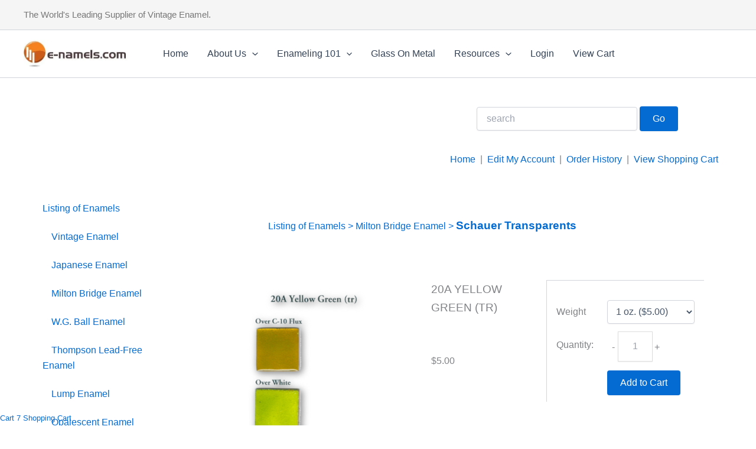

--- FILE ---
content_type: text/css
request_url: https://www.e-namels.com/wp-content/uploads/js_composer/custom.css?ver=7.6
body_size: -249
content:
.site-header {
    background: none;
}